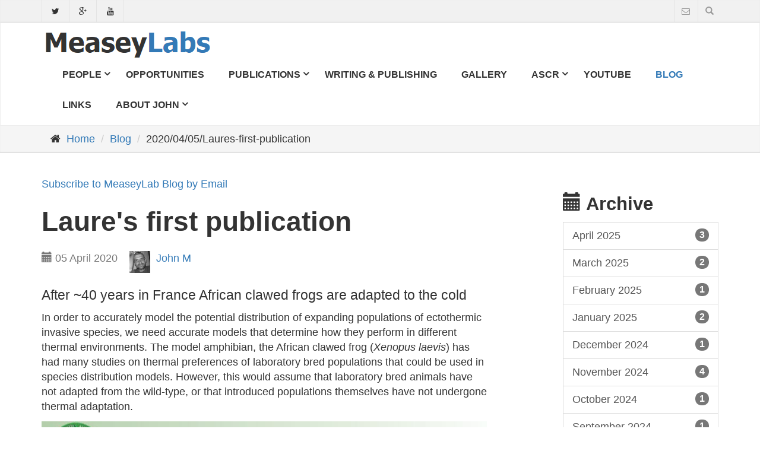

--- FILE ---
content_type: text/html; charset=utf-8
request_url: http://john.measey.com/Blog/2020/04/05/Laures-first-publication
body_size: 36423
content:
<!DOCTYPE html>
<html xmlns="http://www.w3.org/1999/xhtml" class="no-js" lang="en">
	<head>
		<title>Laure&#39;s first publication</title>
		<meta http-equiv="Content-Type" content="text/html; charset=utf-8" />
		<meta charset="utf-8" />
		<meta http-equiv="X-UA-Compatible" content="IE=edge" />
		<meta name="description" content="...and it&#39;s on Xenopus" />
		<meta name="Designer" content="Composite C1 Starter Site" />
		<meta name="Generator" content="C1 CMS Foundation - Free Open Source from Orckestra and https://github.com/Orckestra/C1-CMS-Foundation" />
		<meta name="viewport" content="width=device-width, initial-scale=1" />
		<link href="/Bundles/Styles74192821?v=UP_i6f1GCjC3pWSZ2ZiLtmKkAXzJF4bY7vB8mR23tlk1" type="text/css" rel="stylesheet" />
		<link id="font-awesome-css" rel="stylesheet" href="//maxcdn.bootstrapcdn.com/font-awesome/4.3.0/css/font-awesome.min.css" />
		<link href="//fonts.googleapis.com/css?family=Josefin+Slab:400,700" rel="stylesheet" type="text/css" />
		<link rel="alternate" type="application/rss+xml" title="Blog" href="/BlogRssFeed.ashx?bid=35291e8b-afac-425e-a24d-b620c168a53e" />
		<script id="modernizr" type="text/javascript" src="/Frontend/Scripts/libs/modernizr.custom.js"></script>
		<!-- HTML5 shim and Respond.js for IE8 support of HTML5 elements and media queries -->
<!--[if lt IE 9]>
        <script src="https://oss.maxcdn.com/html5shiv/3.7.2/html5shiv.min.js"></script>
        <script src="https://oss.maxcdn.com/respond/1.4.2/respond.min.js"></script>
    <![endif]-->
	</head>
	<body class="page-with-aside">
		<div class="scroll-top"><i class="fa fa-chevron-up"></i></div>
		<div class="page-wrapper">
			<div class="header-top">
				<div class="container container-sm-p0">
					<div class="row">
						<div class="col-xs-2 col-sm-8">
							<ul class="social-il clearfix light square s-medium  hidden-xs">
								<li class="twitter"><a target="_blank" href="https://twitter.com/AfriHerp" title="Twitter"><i class="fa fa-twitter"></i></a></li>
								<li class="googleplus"><a target="_blank" href="https://plus.google.com/+JohnMeasey/posts" title="GooglePlus"><i class="fa fa-google-plus"></i></a></li>
								<li class="youtube"><a target="_blank" href="https://www.youtube.com/channel/UC0HMLR_zObyN1Z-pf7NxrVA" title="YouTube"><i class="fa fa-youtube"></i></a></li>
							</ul>
							<div class="hidden-lg hidden-md hidden-sm">
								<div class="social-il-dropdown btn-group dropdown">
									<button type="button" class="btn btn-default dropdown-toggle" data-toggle="dropdown"><i class="fa fa-share-alt"></i></button>
									<ul class="social-il dropdown-menu light square s-medium">
										<li class="twitter"><a target="_blank" href="https://twitter.com/AfriHerp" title="Twitter"><i class="fa fa-twitter"></i></a></li>
										<li class="googleplus"><a target="_blank" href="https://plus.google.com/+JohnMeasey/posts" title="GooglePlus"><i class="fa fa-google-plus"></i></a></li>
										<li class="youtube"><a target="_blank" href="https://www.youtube.com/channel/UC0HMLR_zObyN1Z-pf7NxrVA" title="YouTube"><i class="fa fa-youtube"></i></a></li>
									</ul>
								</div>
							</div>
						</div>
						<div class="col-xs-10 col-sm-4">
							<div class="service-menu">
								<div><a href="/About-Me/Contact" title="Contact Us" class="with-icon"><i class="icon fa fa-envelope-o" title="Contact Us"></i></a></div>
								<div class="navbar-search-form dropdown">
									<a href="#" class="dropdown-toggle" data-toggle="dropdown"><span class="icon glyphicon glyphicon-search"></span></a>
									<div class="dropdown-menu dropdown-menu-right">
										<form action="/Search" method="get" role="search">
											<div class="form-group"><input id="searchText" type="text" class="form-control" placeholder="Search" name="q" /></div>
										</form>
									</div>
								</div>
							</div>
						</div>
					</div>
				</div>
			</div>
			<nav class="navbar navbar-default">
				<div class="container">
					<div class="navbar-header">
						<button type="button" class="navbar-toggle collapsed" data-toggle="collapse" data-target="#navbar-mainnav"><span class="sr-only">Toggle navigation</span><span class="icon-bar"></span><span class="icon-bar"></span><span class="icon-bar"></span></button>
						<div class="logo"><a href="/"><img src="/Frontend/Images/logo.png" alt="logo" /></a></div>
					</div>
					<div id="navbar-mainnav" class="collapse navbar-collapse">
						<div class="main-navigation animated">
							<ul class="nav navbar-nav navbar-right">
								<li class="dropdown ">
									<a href="/People" class="  dropdown-toggle" data-toggle="dropdown"> People </a>
									<ul class="dropdown-menu">
										<li class="  ">
											<a href="/People/Honours-Projects" class="" data-toggle="">Honours Projects</a>
											<ul class="dropdown-menu"></ul>
										</li>
										<li class="  ">
											<a href="/People/Masters-Projects" class="" data-toggle="">Masters Projects</a>
											<ul class="dropdown-menu"></ul>
										</li>
										<li class="  ">
											<a href="/People/Doctoral-Projects" class="" data-toggle="">Doctoral Projects</a>
											<ul class="dropdown-menu"></ul>
										</li>
										<li class="  ">
											<a href="/People/Post-docs" class="" data-toggle="">Post-docs</a>
											<ul class="dropdown-menu"></ul>
										</li>
										<li class="  ">
											<a href="/People/Interns" class="" data-toggle="">Interns</a>
											<ul class="dropdown-menu"></ul>
										</li>
										<li class="  ">
											<a href="/People/Measey-Lab-Alumni" class="" data-toggle="">Measey Lab Alumni</a>
											<ul class="dropdown-menu"></ul>
										</li>
										<li class="  ">
											<a href="/People/Collaborators" class="" data-toggle="">Collaborators</a>
											<ul class="dropdown-menu"></ul>
										</li>
									</ul>
								</li>
								<li class=" "><a href="/Opportunities" class=" " data-toggle=""> Opportunities </a></li>
								<li class="dropdown ">
									<a href="/Publications" class="  dropdown-toggle" data-toggle="dropdown"> Publications </a>
									<ul class="dropdown-menu">
										<li class="  ">
											<a href="/Publications/Journal-Articles" class="" data-toggle="">Journal Articles</a>
											<ul class="dropdown-menu"></ul>
										</li>
										<li class="  ">
											<a href="/Publications/Books" class="" data-toggle="">Books</a>
											<ul class="dropdown-menu"></ul>
										</li>
										<li class="  ">
											<a href="/Publications/Book-Chapters" class="" data-toggle="">Book Chapters</a>
											<ul class="dropdown-menu"></ul>
										</li>
										<li class="  ">
											<a href="/Publications/Notes" class="" data-toggle="">Notes</a>
											<ul class="dropdown-menu"></ul>
										</li>
										<li class="  ">
											<a href="/Publications/Meeting-Abstracts" class="" data-toggle="">Meeting Abstracts</a>
											<ul class="dropdown-menu"></ul>
										</li>
										<li class="  ">
											<a href="/Publications/Popular-Articles" class="" data-toggle="">Popular Articles</a>
											<ul class="dropdown-menu"></ul>
										</li>
										<li class="  ">
											<a href="/Publications/MeaseyLab-publications" class="" data-toggle="">MeaseyLab publications</a>
											<ul class="dropdown-menu"></ul>
										</li>
									</ul>
								</li>
								<li class=" "><a href="/Writing_Publishing" class=" " data-toggle=""> Writing &amp; Publishing </a></li>
								<li class=" "><a href="/Gallery" class=" " data-toggle=""> Gallery </a></li>
								<li class="dropdown ">
									<a href="/aSCR" class="  dropdown-toggle" data-toggle="dropdown"> aSCR </a>
									<ul class="dropdown-menu">
										<li class=" dropdown ">
											<a href="/aSCR/Getting-started-with-aSCR" class=" dropdown-toggle" data-toggle="dropdown">Getting started with aSCR</a>
											<ul class="dropdown-menu">
												<li class="  "><a href="/aSCR/Getting-started-with-aSCR/Making-the-recording" class="" data-toggle="">Making the recording</a></li>
												<li class="  "><a href="/aSCR/Getting-started-with-aSCR/Measuring-the-distances-between-microphones" class="" data-toggle="">Measuring the distances between microphones</a></li>
												<li class="  "><a href="/aSCR/Getting-started-with-aSCR/Transforming-the-audio-sound-files" class="" data-toggle="">Transforming the audio sound files</a></li>
												<li class="  "><a href="/aSCR/Getting-started-with-aSCR/Analysis-in-aSCR" class="" data-toggle="">Analysis in aSCR</a></li>
											</ul>
										</li>
									</ul>
								</li>
								<li class=" "><a href="/YouTube" class=" " data-toggle=""> YouTube </a></li>
								<li class="  active"><a href="/Blog" class="active " data-toggle=""> Blog </a></li>
								<li class=" "><a href="/Links" class=" " data-toggle=""> Links </a></li>
								<li class="dropdown ">
									<a href="/About-Me" class="  dropdown-toggle" data-toggle="dropdown"> About John </a>
									<ul class="dropdown-menu">
										<li class="  ">
											<a href="/About-Me/Measey-Mini-CV" class="" data-toggle="">PI Mini CV</a>
											<ul class="dropdown-menu"></ul>
										</li>
										<li class="  ">
											<a href="/About-Me/Contact" class="" data-toggle="">Contact Us</a>
											<ul class="dropdown-menu"></ul>
										</li>
									</ul>
								</li>
							</ul>
						</div>
					</div>
				</div>
			</nav>
			<div class="page-intro">
				<div class="container">
					<div class="row">
						<div class="col-md-12">
							<ol class="breadcrumb" xmlns="">
								<li><i class="fa fa-home pr-10"></i><a href="/">Home</a></li>
								<li><span><a href="/Blog">Blog</a></span></li>
								<li><span class="active">2020/04/05/Laures-first-publication</span></li>
							</ol>
						</div>
					</div>
				</div>
			</div>
			<div class="page-main">
				<div class="container">
					<div class="row">
						<div class="col-md-8 content-column">
							<a href="https://feedburner.google.com/fb/a/mailverify?uri=measey/YSEg&amp;loc=en_US" title="Click to subscribe" target="_blank">Subscribe to MeaseyLab Blog by Email</a>
							<div class="blog">
								<div class="blog-item">
									<h1 class="blog-title">Laure's first publication</h1>
									<div class="blog-item-body">
										<div class="blog-info clearfix">
											<div class="blog-date pull-left"><span class="text-muted"><span class="glyphicon glyphicon-calendar"></span> 05 April 2020 </span></div>
											<div class="blog-author pull-left"><img class="blog-author-picture" src="/Renderers/ShowMedia.ashx?i=MediaArchive:51d3c378-f9cd-4e4f-8338-28f1568fe9c7" alt="John M" /><a href="mailto:john@measey.com">John M</a></div>
										</div>
										<div class="blog-content">
											<h4><span style="font-weight: 400;" data-mce-style="font-weight: 400;">After ~40 years in France African clawed frogs are adapted to the cold</span></h4>
											<p><span data-mce-style="font-weight: 400;" style="font-weight: 400;">In order to accurately model the potential distribution of expanding populations of ectothermic invasive species, we need accurate models that determine how they perform in different thermal environments. The model amphibian, the African clawed frog (</span><em><span data-mce-style="font-weight: 400;" style="font-weight: 400;">Xenopus laevis</span></em><span data-mce-style="font-weight: 400;" style="font-weight: 400;">) has had many studies on thermal preferences of laboratory bred populations that could be used in species distribution models. However, this would assume that laboratory bred animals have not adapted from the wild-type, or that introduced populations themselves have not undergone thermal adaptation.</span><br /></p>
											<p><a href="/media/868641e4-5146-4f97-9e88-a188f034a74b/HT_gqg/PDFs/Araspin%20et%20al%202020%20Integr%20Comp%20Biol.pdf" title="pdf" target="_blank"><img title="pdf" src="/media/939f3602-d328-445b-b6bf-8709dc6d9daf/8XpyjQ/Blog/Araspin%20et%20al%202020%20Integr%20Comp%20Biol.jpg" /></a></p>
											<p>A new study by Araspin et al (2020) used populations of clawed frogs from two sites in their native South Africa as well as from the invasive French population to test whether any adaptation had occurred in thermal performance in the ~40 years since their introduction. Surprisingly, French invasive frogs showed a significant rapid shift in their thermal dependence of locomotor performance, meaning that they perform better at colder temperatures than wild caught animals. <br /></p>
											<p><img title="fig" src="/media/189e8215-a963-40a2-8d3c-0d35a842f266/xniicA/Blog/Araspin%20et%20al%202020%20Integr%20Comp%20Biol_fig.jpg" /></p>
											<p>The implications of this finding are that the population of invasive frogs currently undergoing expansion in France will be able to penetrate more temperate European climates. Hence distribution models that were made using the distribution of wild-caught animals will need to be recalculated in order to determine just how widespread this species may become.<br /></p>
											<p><strong>Read more</strong></p>
											<p>Araspin, L., A. Serra Martinez, C. Wagener, J. Courant, V. Louppe, P. Padilla, J. Measey and A. Herrel (2020) Rapid shifts in the temperature dependence of locomotor performance in an invasive frog, <em>Xenopus laevis</em>, implications for conservation. <em><a title="Oxford" href="https://academic.oup.com/icb">Integrative and Comparative Biology</a> </em>  60(2):456–466 <a href="https://doi.org/10.1093/icb/icaa010">https://doi.org/10.1093/icb/icaa010</a> <a title="pdf" href="/media/868641e4-5146-4f97-9e88-a188f034a74b/HT_gqg/PDFs/Araspin%20et%20al%202020%20Integr%20Comp%20Biol.pdf">pdf</a></p>
											<p>The paper followed the contribution of a talk by Anthony Herrel at the SICB meeting in Austin Texas:</p>
											<p>Herrel, A., L. Araspin, P. Padilla, J. Courant, S.A. Martinez, R. Rebelo, F. Ihlow, T. Backeljau, M. Mokhatla, P. Ginal, D. Rodder, J. Measey (2020) "Rapid Local Adaptations in an Invasive Frog (<em>Xenopus laevis</em>): the Importance of Functional Trait Measurements to Predict Future Invasions." In INTEGRATIVE AND COMPARATIVE BIOLOGY, vol. 60, pp. E102-E102.<br /></p>
											<p>The control and eradication of invasive species is an ever-increasing problem for wildlife management and conservation practitioners. Understanding the potential future spread of invasive species is critical to inform management decisions. One often used tool to predict future species distributions is species distribution modelling (SDM) under alternative scenarios of climate change. Although extremely relevant and insightful, most of these models suffer from two drawbacks: 1) the lack of physiological data describing the dependence of organisms on changes in temperature and hydric state; 2) they ignore any potential for adaptive differentiation of invasive populations. To test what the effect could be of these two parameters we focused on invasive populations of the invasive amphibian, <em>Xenopus laevis</em>. We collected data on anatomy and physiology (temperature dependence of performance traits) for animals from the source population as well as invasive populations. These data were then used to inform SDMs that predict future spread under different climate change scenarios and to test for the potential adaptive divergence of invasive populations relative to the native population in morphology and physiology. Our results show that incorporating physiological data in SDMs does provide different predictions on future distribution ranges with a much higher invasion potential than previously estimated. Furthermore, our results show rapid (less than 30 years) changes in morphology and physiology in different populations suggesting local adaptation. These results stress the importance of using biologically informed data to inform conservation practices.<br /></p>
										</div>
										<div class="blog-tags"><small class="text-muted"><span class="glyphicon glyphicon-tags"></span><span>  </span><a href="/Blog/Frogs" title="Frogs">Frogs</a><span>  </span><a href="/Blog/Lab" title="Lab">Lab</a><span>  </span><a href="/Blog/Xenopus" title="Xenopus">Xenopus</a></small></div>
										<div class="blog-addthis">
											<!-- AddThis Button BEGIN -->
											<div class="addthis_toolbox addthis_default_style addthis_32x32_style" addthis:url="http://john.measey.com/Blog/2020/04/05/Laures-first-publication" addthis:title="Laure&#39;s first publication" xmlns:addthis="http://www.addthis.com"><a class="addthis_button_preferred_1"></a><a class="addthis_button_preferred_2"></a><a class="addthis_button_compact"></a></div>
											<!-- AddThis Button END -->
										</div>
									</div>
								</div>
							</div>
							<a rel="license" href="http://creativecommons.org/licenses/by/3.0/"><img alt="Creative Commons Licence" style="border-width:0" src="https://i.creativecommons.org/l/by/3.0/88x31.png" /></a>
							<br /> The MeaseyLab Blog is licensed under a 
							<a rel="license" href="http://creativecommons.org/licenses/by/3.0/">Creative Commons Attribution 3.0 Unported License</a>.
						</div>
						<div class="col-md-3 col-md-offset-1">
							<div class="sidebar">
								<h3><span class="glyphicon glyphicon-calendar"></span> Archive</h3>
								<div class="blog-archive list-group"><a class="list-group-item " title="April 2025" href="/Blog/2025/04"> April 2025 <span class="badge">3</span></a><a class="list-group-item " title="March 2025" href="/Blog/2025/03"> March 2025 <span class="badge">2</span></a><a class="list-group-item " title="February 2025" href="/Blog/2025/02"> February 2025 <span class="badge">1</span></a><a class="list-group-item " title="January 2025" href="/Blog/2025/01"> January 2025 <span class="badge">2</span></a><a class="list-group-item " title="December 2024" href="/Blog/2024/12"> December 2024 <span class="badge">1</span></a><a class="list-group-item " title="November 2024" href="/Blog/2024/11"> November 2024 <span class="badge">4</span></a><a class="list-group-item " title="October 2024" href="/Blog/2024/10"> October 2024 <span class="badge">1</span></a><a class="list-group-item " title="September 2024" href="/Blog/2024/09"> September 2024 <span class="badge">1</span></a><a class="list-group-item " title="August 2024" href="/Blog/2024/08"> August 2024 <span class="badge">1</span></a><a class="list-group-item " title="July 2024" href="/Blog/2024/07"> July 2024 <span class="badge">4</span></a><a class="list-group-item " title="June 2024" href="/Blog/2024/06"> June 2024 <span class="badge">2</span></a><a class="list-group-item " title="May 2024" href="/Blog/2024/05"> May 2024 <span class="badge">2</span></a><a class="list-group-item " title="April 2024" href="/Blog/2024/04"> April 2024 <span class="badge">2</span></a><a class="list-group-item " title="March 2024" href="/Blog/2024/03"> March 2024 <span class="badge">1</span></a><a class="list-group-item " title="February 2024" href="/Blog/2024/02"> February 2024 <span class="badge">2</span></a><a class="list-group-item " title="January 2024" href="/Blog/2024/01"> January 2024 <span class="badge">2</span></a><a class="list-group-item " title="December 2023" href="/Blog/2023/12"> December 2023 <span class="badge">3</span></a><a class="list-group-item " title="November 2023" href="/Blog/2023/11"> November 2023 <span class="badge">4</span></a><a class="list-group-item " title="October 2023" href="/Blog/2023/10"> October 2023 <span class="badge">3</span></a><a class="list-group-item " title="September 2023" href="/Blog/2023/09"> September 2023 <span class="badge">4</span></a><a class="list-group-item " title="August 2023" href="/Blog/2023/08"> August 2023 <span class="badge">5</span></a><a class="list-group-item " title="July 2023" href="/Blog/2023/07"> July 2023 <span class="badge">7</span></a><a class="list-group-item " title="June 2023" href="/Blog/2023/06"> June 2023 <span class="badge">3</span></a><a class="list-group-item " title="May 2023" href="/Blog/2023/05"> May 2023 <span class="badge">1</span></a><a class="list-group-item " title="April 2023" href="/Blog/2023/04"> April 2023 <span class="badge">1</span></a><a class="list-group-item " title="March 2023" href="/Blog/2023/03"> March 2023 <span class="badge">5</span></a><a class="list-group-item " title="February 2023" href="/Blog/2023/02"> February 2023 <span class="badge">2</span></a><a class="list-group-item " title="January 2023" href="/Blog/2023/01"> January 2023 <span class="badge">2</span></a><a class="list-group-item " title="December 2022" href="/Blog/2022/12"> December 2022 <span class="badge">2</span></a><a class="list-group-item " title="November 2022" href="/Blog/2022/11"> November 2022 <span class="badge">2</span></a><a class="list-group-item " title="October 2022" href="/Blog/2022/10"> October 2022 <span class="badge">2</span></a><a class="list-group-item " title="September 2022" href="/Blog/2022/09"> September 2022 <span class="badge">5</span></a><a class="list-group-item " title="August 2022" href="/Blog/2022/08"> August 2022 <span class="badge">4</span></a><a class="list-group-item " title="July 2022" href="/Blog/2022/07"> July 2022 <span class="badge">5</span></a><a class="list-group-item " title="June 2022" href="/Blog/2022/06"> June 2022 <span class="badge">4</span></a><a class="list-group-item " title="May 2022" href="/Blog/2022/05"> May 2022 <span class="badge">3</span></a><a class="list-group-item " title="April 2022" href="/Blog/2022/04"> April 2022 <span class="badge">2</span></a><a class="list-group-item " title="March 2022" href="/Blog/2022/03"> March 2022 <span class="badge">1</span></a><a class="list-group-item " title="February 2022" href="/Blog/2022/02"> February 2022 <span class="badge">4</span></a><a class="list-group-item " title="January 2022" href="/Blog/2022/01"> January 2022 <span class="badge">2</span></a><a class="list-group-item " title="December 2021" href="/Blog/2021/12"> December 2021 <span class="badge">5</span></a><a class="list-group-item " title="November 2021" href="/Blog/2021/11"> November 2021 <span class="badge">6</span></a><a class="list-group-item " title="October 2021" href="/Blog/2021/10"> October 2021 <span class="badge">6</span></a><a class="list-group-item " title="September 2021" href="/Blog/2021/09"> September 2021 <span class="badge">4</span></a><a class="list-group-item " title="August 2021" href="/Blog/2021/08"> August 2021 <span class="badge">3</span></a><a class="list-group-item " title="July 2021" href="/Blog/2021/07"> July 2021 <span class="badge">2</span></a><a class="list-group-item " title="June 2021" href="/Blog/2021/06"> June 2021 <span class="badge">2</span></a><a class="list-group-item " title="May 2021" href="/Blog/2021/05"> May 2021 <span class="badge">2</span></a><a class="list-group-item " title="April 2021" href="/Blog/2021/04"> April 2021 <span class="badge">5</span></a><a class="list-group-item " title="March 2021" href="/Blog/2021/03"> March 2021 <span class="badge">3</span></a><a class="list-group-item " title="February 2021" href="/Blog/2021/02"> February 2021 <span class="badge">1</span></a><a class="list-group-item " title="January 2021" href="/Blog/2021/01"> January 2021 <span class="badge">5</span></a><a class="list-group-item " title="December 2020" href="/Blog/2020/12"> December 2020 <span class="badge">5</span></a><a class="list-group-item " title="November 2020" href="/Blog/2020/11"> November 2020 <span class="badge">6</span></a><a class="list-group-item " title="October 2020" href="/Blog/2020/10"> October 2020 <span class="badge">4</span></a><a class="list-group-item " title="September 2020" href="/Blog/2020/09"> September 2020 <span class="badge">3</span></a><a class="list-group-item " title="August 2020" href="/Blog/2020/08"> August 2020 <span class="badge">5</span></a><a class="list-group-item " title="July 2020" href="/Blog/2020/07"> July 2020 <span class="badge">2</span></a><a class="list-group-item " title="June 2020" href="/Blog/2020/06"> June 2020 <span class="badge">7</span></a><a class="list-group-item " title="May 2020" href="/Blog/2020/05"> May 2020 <span class="badge">4</span></a><a class="list-group-item " title="April 2020" href="/Blog/2020/04"> April 2020 <span class="badge">5</span></a><a class="list-group-item " title="March 2020" href="/Blog/2020/03"> March 2020 <span class="badge">4</span></a><a class="list-group-item " title="February 2020" href="/Blog/2020/02"> February 2020 <span class="badge">3</span></a><a class="list-group-item " title="January 2020" href="/Blog/2020/01"> January 2020 <span class="badge">2</span></a><a class="list-group-item " title="December 2019" href="/Blog/2019/12"> December 2019 <span class="badge">1</span></a><a class="list-group-item " title="November 2019" href="/Blog/2019/11"> November 2019 <span class="badge">7</span></a><a class="list-group-item " title="October 2019" href="/Blog/2019/10"> October 2019 <span class="badge">4</span></a><a class="list-group-item " title="September 2019" href="/Blog/2019/09"> September 2019 <span class="badge">8</span></a><a class="list-group-item " title="August 2019" href="/Blog/2019/08"> August 2019 <span class="badge">2</span></a><a class="list-group-item " title="July 2019" href="/Blog/2019/07"> July 2019 <span class="badge">9</span></a><a class="list-group-item " title="June 2019" href="/Blog/2019/06"> June 2019 <span class="badge">3</span></a><a class="list-group-item " title="May 2019" href="/Blog/2019/05"> May 2019 <span class="badge">4</span></a><a class="list-group-item " title="April 2019" href="/Blog/2019/04"> April 2019 <span class="badge">3</span></a><a class="list-group-item " title="March 2019" href="/Blog/2019/03"> March 2019 <span class="badge">6</span></a><a class="list-group-item " title="February 2019" href="/Blog/2019/02"> February 2019 <span class="badge">5</span></a><a class="list-group-item " title="January 2019" href="/Blog/2019/01"> January 2019 <span class="badge">5</span></a><a class="list-group-item " title="December 2018" href="/Blog/2018/12"> December 2018 <span class="badge">3</span></a><a class="list-group-item " title="November 2018" href="/Blog/2018/11"> November 2018 <span class="badge">7</span></a><a class="list-group-item " title="October 2018" href="/Blog/2018/10"> October 2018 <span class="badge">7</span></a><a class="list-group-item " title="September 2018" href="/Blog/2018/09"> September 2018 <span class="badge">7</span></a><a class="list-group-item " title="August 2018" href="/Blog/2018/08"> August 2018 <span class="badge">3</span></a><a class="list-group-item " title="July 2018" href="/Blog/2018/07"> July 2018 <span class="badge">4</span></a><a class="list-group-item " title="June 2018" href="/Blog/2018/06"> June 2018 <span class="badge">3</span></a><a class="list-group-item " title="May 2018" href="/Blog/2018/05"> May 2018 <span class="badge">8</span></a><a class="list-group-item " title="April 2018" href="/Blog/2018/04"> April 2018 <span class="badge">2</span></a><a class="list-group-item " title="March 2018" href="/Blog/2018/03"> March 2018 <span class="badge">5</span></a><a class="list-group-item " title="February 2018" href="/Blog/2018/02"> February 2018 <span class="badge">3</span></a><a class="list-group-item " title="January 2018" href="/Blog/2018/01"> January 2018 <span class="badge">2</span></a><a class="list-group-item " title="December 2017" href="/Blog/2017/12"> December 2017 <span class="badge">8</span></a><a class="list-group-item " title="November 2017" href="/Blog/2017/11"> November 2017 <span class="badge">8</span></a><a class="list-group-item " title="October 2017" href="/Blog/2017/10"> October 2017 <span class="badge">7</span></a><a class="list-group-item " title="September 2017" href="/Blog/2017/09"> September 2017 <span class="badge">7</span></a><a class="list-group-item " title="August 2017" href="/Blog/2017/08"> August 2017 <span class="badge">3</span></a><a class="list-group-item " title="July 2017" href="/Blog/2017/07"> July 2017 <span class="badge">5</span></a><a class="list-group-item " title="June 2017" href="/Blog/2017/06"> June 2017 <span class="badge">3</span></a><a class="list-group-item " title="May 2017" href="/Blog/2017/05"> May 2017 <span class="badge">5</span></a><a class="list-group-item " title="April 2017" href="/Blog/2017/04"> April 2017 <span class="badge">5</span></a><a class="list-group-item " title="March 2017" href="/Blog/2017/03"> March 2017 <span class="badge">9</span></a><a class="list-group-item " title="February 2017" href="/Blog/2017/02"> February 2017 <span class="badge">2</span></a><a class="list-group-item " title="January 2017" href="/Blog/2017/01"> January 2017 <span class="badge">10</span></a><a class="list-group-item " title="December 2016" href="/Blog/2016/12"> December 2016 <span class="badge">5</span></a><a class="list-group-item " title="November 2016" href="/Blog/2016/11"> November 2016 <span class="badge">6</span></a><a class="list-group-item " title="October 2016" href="/Blog/2016/10"> October 2016 <span class="badge">3</span></a><a class="list-group-item " title="September 2016" href="/Blog/2016/09"> September 2016 <span class="badge">4</span></a><a class="list-group-item " title="August 2016" href="/Blog/2016/08"> August 2016 <span class="badge">4</span></a><a class="list-group-item " title="July 2016" href="/Blog/2016/07"> July 2016 <span class="badge">3</span></a><a class="list-group-item " title="June 2016" href="/Blog/2016/06"> June 2016 <span class="badge">3</span></a><a class="list-group-item " title="May 2016" href="/Blog/2016/05"> May 2016 <span class="badge">4</span></a><a class="list-group-item " title="April 2016" href="/Blog/2016/04"> April 2016 <span class="badge">6</span></a><a class="list-group-item " title="March 2016" href="/Blog/2016/03"> March 2016 <span class="badge">1</span></a><a class="list-group-item " title="February 2016" href="/Blog/2016/02"> February 2016 <span class="badge">5</span></a><a class="list-group-item " title="January 2016" href="/Blog/2016/01"> January 2016 <span class="badge">2</span></a><a class="list-group-item " title="December 2015" href="/Blog/2015/12"> December 2015 <span class="badge">2</span></a><a class="list-group-item " title="November 2015" href="/Blog/2015/11"> November 2015 <span class="badge">5</span></a><a class="list-group-item " title="October 2015" href="/Blog/2015/10"> October 2015 <span class="badge">3</span></a><a class="list-group-item " title="September 2015" href="/Blog/2015/09"> September 2015 <span class="badge">4</span></a><a class="list-group-item " title="August 2015" href="/Blog/2015/08"> August 2015 <span class="badge">8</span></a><a class="list-group-item " title="July 2015" href="/Blog/2015/07"> July 2015 <span class="badge">2</span></a><a class="list-group-item " title="June 2015" href="/Blog/2015/06"> June 2015 <span class="badge">3</span></a><a class="list-group-item " title="May 2015" href="/Blog/2015/05"> May 2015 <span class="badge">1</span></a><a class="list-group-item " title="April 2015" href="/Blog/2015/04"> April 2015 <span class="badge">1</span></a><a class="list-group-item " title="March 2015" href="/Blog/2015/03"> March 2015 <span class="badge">1</span></a><a class="list-group-item " title="February 2015" href="/Blog/2015/02"> February 2015 <span class="badge">1</span></a><a class="list-group-item " title="January 2015" href="/Blog/2015/01"> January 2015 <span class="badge">1</span></a></div>
								<h3><span class="glyphicon glyphicon-tags"></span> Tags</h3>
								<div class="blog-tags-cloud list-group"><a title="About" class="list-group-item " href="/Blog/About"> About<span class="badge">7</span></a><a title="aSCR" class="list-group-item " href="/Blog/aSCR"> aSCR<span class="badge">31</span></a><a title="Frogs" class="list-group-item " href="/Blog/Frogs"> Frogs<span class="badge">228</span></a><a title="Guttural Toads" class="list-group-item " href="/Blog/Guttural%20Toads"> Guttural Toads<span class="badge">58</span></a><a title="Lab" class="list-group-item " href="/Blog/Lab"> Lab<span class="badge">386</span></a><a title="meetings" class="list-group-item " href="/Blog/meetings"> meetings<span class="badge">79</span></a><a title="News" class="list-group-item " href="/Blog/News"> News<span class="badge">73</span></a><a title="prizes" class="list-group-item " href="/Blog/prizes"> prizes<span class="badge">15</span></a><a title="Writing" class="list-group-item " href="/Blog/Writing"> Writing<span class="badge">88</span></a><a title="Xenopus" class="list-group-item " href="/Blog/Xenopus"> Xenopus<span class="badge">130</span></a></div>
							</div>
						</div>
					</div>
				</div>
			</div>
			<footer class="page-footer">
				<div class="footer">
					<div class="container">
						<div class="row">
							<div class="col-md-4">
								<h1>Measey<em>Labs</em></h1>
								<div>
									<ul class="social-il clearfix colored circle s-medium ">
										<li class="twitter"><a target="_blank" href="https://twitter.com/AfriHerp" title="Twitter"><i class="fa fa-twitter"></i></a></li>
										<li class="youtube"><a target="_blank" href="https://www.youtube.com/channel/UC0HMLR_zObyN1Z-pf7NxrVA" title="YouTube"><i class="fa fa-youtube"></i></a></li>
										<li class="mailto"><a href="john@measey.com" title="Mail"><i class="fa fa-envelope-o"></i></a></li>
									</ul>
								</div>
							</div>
							<div class="col-md-4">
								<h2>Contact</h2>
								<div>
									<p><i class="pr-5 fa fa-map-marker"></i> Centre for Invasion Biology, Department of Botany &amp; Zoology, Stellenbosch, South Africa</p>
									<p><i class="pr-5 fa fa-phone"></i> (+27)21 808 2385</p>
									<br />
									<p><i class="pr-5 fa fa-envelope-o"></i> john@measey.com</p>
								</div>
							</div>
							<div class="col-md-4">
								<h2>About</h2>
								<p><strong><font size="4">Ecological investigations in Conservation, Populations and Evolution</font></strong></p>
								<p><a href="/About-Me" class="link-arrow">Read More</a></p>
							</div>
						</div>
					</div>
				</div>
				<div class="subfooter">
					<div class="container">
						<div class="row">
							<div class="col-md-12">
								<p>Built by <a href="http://www.alwaysgood.co.uk" title="Always Good Development" target="_blank">Always Good</a> on the excellent <a href="http://www.composite.net/">Composite C1 CMS</a> platform</p>
								<div class="content-for-country" data-countries="GB,SE,ES,SI,SK,RO,PT,PL,NL,MT,LU,LT,LV,IT,IE,HU,GR,DE,FR,FI,EE,DK,CZ,HR,BG,BE,AT">
									<div class="accept-alert alert alert-info " data-cookieskey="794333867">
										<div class="container">
											<div class="row accept-alert-row">
												<div class="col-md-10">
													<div class="accept-alert-content">
														<h2><span class="glyphicon glyphicon-warning-sign text-primary"></span> We use cookies</h2>
														<p>We place cookies on your computer to remember your settings and understand how people use our website. By using this site you accept this. <a href="/Privacy-Policy"><u>Read more</u></a>.</p>
													</div>
												</div>
												<div class="col-md-2">
													<button type="button" class="btn btn-primary accept-alert-btn">OK</button>
												</div>
											</div>
										</div>
									</div>
								</div>
							</div>
						</div>
					</div>
				</div>
			</footer>
		</div>
		<script id="jquery-js" src="//code.jquery.com/jquery-1.11.1.min.js" type="text/javascript"></script>
		<script type="text/javascript" src="//s7.addthis.com/js/300/addthis_widget.js#pub=AddThis"></script>
		<script src="/Bundles/Scripts-1011120864?v=HstaK_6opeRpCNWkj1VMGwtHxl-KiQMQi5rp4yJKv9Y1" type="text/javascript"></script>
	</body>
</html>